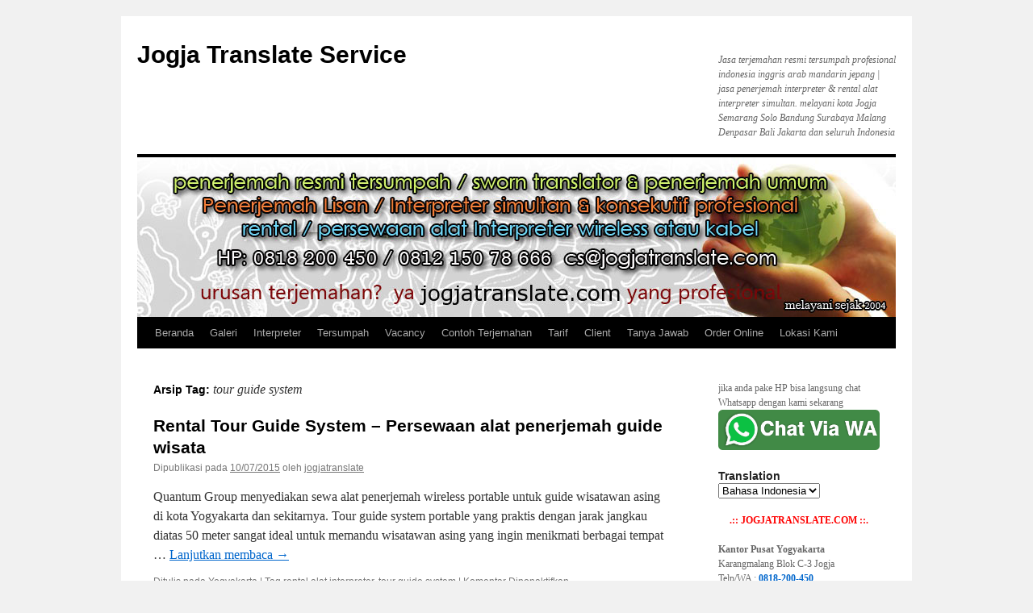

--- FILE ---
content_type: text/html; charset=UTF-8
request_url: https://jogjatranslate.com/tag/tour-guide-system/
body_size: 10926
content:
<!DOCTYPE html>
<html lang="id">
<head>
<meta charset="UTF-8" />
<title>tour guide system &laquo; Tags &laquo; Jogja Translate Service</title>
<link rel="profile" href="https://gmpg.org/xfn/11" />
<link rel="stylesheet" type="text/css" media="all" href="https://jogjatranslate.com/wp-content/themes/twentyten/style.css?ver=20190507" />
<link rel="pingback" href="https://jogjatranslate.com/xmlrpc.php">
<meta name='robots' content='max-image-preview:large' />
<link rel='dns-prefetch' href='//s.w.org' />
<link rel="alternate" type="application/rss+xml" title="Jogja Translate Service &raquo; Feed" href="https://jogjatranslate.com/feed/" />
<link rel="alternate" type="application/rss+xml" title="Jogja Translate Service &raquo; Umpan Komentar" href="https://jogjatranslate.com/comments/feed/" />
<link rel="alternate" type="application/rss+xml" title="Jogja Translate Service &raquo; tour guide system Umpan Tag" href="https://jogjatranslate.com/tag/tour-guide-system/feed/" />
<script type="text/javascript">
window._wpemojiSettings = {"baseUrl":"https:\/\/s.w.org\/images\/core\/emoji\/14.0.0\/72x72\/","ext":".png","svgUrl":"https:\/\/s.w.org\/images\/core\/emoji\/14.0.0\/svg\/","svgExt":".svg","source":{"concatemoji":"https:\/\/jogjatranslate.com\/wp-includes\/js\/wp-emoji-release.min.js?ver=6.0.11"}};
/*! This file is auto-generated */
!function(e,a,t){var n,r,o,i=a.createElement("canvas"),p=i.getContext&&i.getContext("2d");function s(e,t){var a=String.fromCharCode,e=(p.clearRect(0,0,i.width,i.height),p.fillText(a.apply(this,e),0,0),i.toDataURL());return p.clearRect(0,0,i.width,i.height),p.fillText(a.apply(this,t),0,0),e===i.toDataURL()}function c(e){var t=a.createElement("script");t.src=e,t.defer=t.type="text/javascript",a.getElementsByTagName("head")[0].appendChild(t)}for(o=Array("flag","emoji"),t.supports={everything:!0,everythingExceptFlag:!0},r=0;r<o.length;r++)t.supports[o[r]]=function(e){if(!p||!p.fillText)return!1;switch(p.textBaseline="top",p.font="600 32px Arial",e){case"flag":return s([127987,65039,8205,9895,65039],[127987,65039,8203,9895,65039])?!1:!s([55356,56826,55356,56819],[55356,56826,8203,55356,56819])&&!s([55356,57332,56128,56423,56128,56418,56128,56421,56128,56430,56128,56423,56128,56447],[55356,57332,8203,56128,56423,8203,56128,56418,8203,56128,56421,8203,56128,56430,8203,56128,56423,8203,56128,56447]);case"emoji":return!s([129777,127995,8205,129778,127999],[129777,127995,8203,129778,127999])}return!1}(o[r]),t.supports.everything=t.supports.everything&&t.supports[o[r]],"flag"!==o[r]&&(t.supports.everythingExceptFlag=t.supports.everythingExceptFlag&&t.supports[o[r]]);t.supports.everythingExceptFlag=t.supports.everythingExceptFlag&&!t.supports.flag,t.DOMReady=!1,t.readyCallback=function(){t.DOMReady=!0},t.supports.everything||(n=function(){t.readyCallback()},a.addEventListener?(a.addEventListener("DOMContentLoaded",n,!1),e.addEventListener("load",n,!1)):(e.attachEvent("onload",n),a.attachEvent("onreadystatechange",function(){"complete"===a.readyState&&t.readyCallback()})),(e=t.source||{}).concatemoji?c(e.concatemoji):e.wpemoji&&e.twemoji&&(c(e.twemoji),c(e.wpemoji)))}(window,document,window._wpemojiSettings);
</script>
<style type="text/css">
img.wp-smiley,
img.emoji {
	display: inline !important;
	border: none !important;
	box-shadow: none !important;
	height: 1em !important;
	width: 1em !important;
	margin: 0 0.07em !important;
	vertical-align: -0.1em !important;
	background: none !important;
	padding: 0 !important;
}
</style>
	<link rel='stylesheet' id='wp-block-library-css'  href='https://jogjatranslate.com/wp-includes/css/dist/block-library/style.min.css?ver=6.0.11' type='text/css' media='all' />
<style id='wp-block-library-theme-inline-css' type='text/css'>
.wp-block-audio figcaption{color:#555;font-size:13px;text-align:center}.is-dark-theme .wp-block-audio figcaption{color:hsla(0,0%,100%,.65)}.wp-block-code{border:1px solid #ccc;border-radius:4px;font-family:Menlo,Consolas,monaco,monospace;padding:.8em 1em}.wp-block-embed figcaption{color:#555;font-size:13px;text-align:center}.is-dark-theme .wp-block-embed figcaption{color:hsla(0,0%,100%,.65)}.blocks-gallery-caption{color:#555;font-size:13px;text-align:center}.is-dark-theme .blocks-gallery-caption{color:hsla(0,0%,100%,.65)}.wp-block-image figcaption{color:#555;font-size:13px;text-align:center}.is-dark-theme .wp-block-image figcaption{color:hsla(0,0%,100%,.65)}.wp-block-pullquote{border-top:4px solid;border-bottom:4px solid;margin-bottom:1.75em;color:currentColor}.wp-block-pullquote__citation,.wp-block-pullquote cite,.wp-block-pullquote footer{color:currentColor;text-transform:uppercase;font-size:.8125em;font-style:normal}.wp-block-quote{border-left:.25em solid;margin:0 0 1.75em;padding-left:1em}.wp-block-quote cite,.wp-block-quote footer{color:currentColor;font-size:.8125em;position:relative;font-style:normal}.wp-block-quote.has-text-align-right{border-left:none;border-right:.25em solid;padding-left:0;padding-right:1em}.wp-block-quote.has-text-align-center{border:none;padding-left:0}.wp-block-quote.is-large,.wp-block-quote.is-style-large,.wp-block-quote.is-style-plain{border:none}.wp-block-search .wp-block-search__label{font-weight:700}:where(.wp-block-group.has-background){padding:1.25em 2.375em}.wp-block-separator.has-css-opacity{opacity:.4}.wp-block-separator{border:none;border-bottom:2px solid;margin-left:auto;margin-right:auto}.wp-block-separator.has-alpha-channel-opacity{opacity:1}.wp-block-separator:not(.is-style-wide):not(.is-style-dots){width:100px}.wp-block-separator.has-background:not(.is-style-dots){border-bottom:none;height:1px}.wp-block-separator.has-background:not(.is-style-wide):not(.is-style-dots){height:2px}.wp-block-table thead{border-bottom:3px solid}.wp-block-table tfoot{border-top:3px solid}.wp-block-table td,.wp-block-table th{padding:.5em;border:1px solid;word-break:normal}.wp-block-table figcaption{color:#555;font-size:13px;text-align:center}.is-dark-theme .wp-block-table figcaption{color:hsla(0,0%,100%,.65)}.wp-block-video figcaption{color:#555;font-size:13px;text-align:center}.is-dark-theme .wp-block-video figcaption{color:hsla(0,0%,100%,.65)}.wp-block-template-part.has-background{padding:1.25em 2.375em;margin-top:0;margin-bottom:0}
</style>
<style id='global-styles-inline-css' type='text/css'>
body{--wp--preset--color--black: #000;--wp--preset--color--cyan-bluish-gray: #abb8c3;--wp--preset--color--white: #fff;--wp--preset--color--pale-pink: #f78da7;--wp--preset--color--vivid-red: #cf2e2e;--wp--preset--color--luminous-vivid-orange: #ff6900;--wp--preset--color--luminous-vivid-amber: #fcb900;--wp--preset--color--light-green-cyan: #7bdcb5;--wp--preset--color--vivid-green-cyan: #00d084;--wp--preset--color--pale-cyan-blue: #8ed1fc;--wp--preset--color--vivid-cyan-blue: #0693e3;--wp--preset--color--vivid-purple: #9b51e0;--wp--preset--color--blue: #0066cc;--wp--preset--color--medium-gray: #666;--wp--preset--color--light-gray: #f1f1f1;--wp--preset--gradient--vivid-cyan-blue-to-vivid-purple: linear-gradient(135deg,rgba(6,147,227,1) 0%,rgb(155,81,224) 100%);--wp--preset--gradient--light-green-cyan-to-vivid-green-cyan: linear-gradient(135deg,rgb(122,220,180) 0%,rgb(0,208,130) 100%);--wp--preset--gradient--luminous-vivid-amber-to-luminous-vivid-orange: linear-gradient(135deg,rgba(252,185,0,1) 0%,rgba(255,105,0,1) 100%);--wp--preset--gradient--luminous-vivid-orange-to-vivid-red: linear-gradient(135deg,rgba(255,105,0,1) 0%,rgb(207,46,46) 100%);--wp--preset--gradient--very-light-gray-to-cyan-bluish-gray: linear-gradient(135deg,rgb(238,238,238) 0%,rgb(169,184,195) 100%);--wp--preset--gradient--cool-to-warm-spectrum: linear-gradient(135deg,rgb(74,234,220) 0%,rgb(151,120,209) 20%,rgb(207,42,186) 40%,rgb(238,44,130) 60%,rgb(251,105,98) 80%,rgb(254,248,76) 100%);--wp--preset--gradient--blush-light-purple: linear-gradient(135deg,rgb(255,206,236) 0%,rgb(152,150,240) 100%);--wp--preset--gradient--blush-bordeaux: linear-gradient(135deg,rgb(254,205,165) 0%,rgb(254,45,45) 50%,rgb(107,0,62) 100%);--wp--preset--gradient--luminous-dusk: linear-gradient(135deg,rgb(255,203,112) 0%,rgb(199,81,192) 50%,rgb(65,88,208) 100%);--wp--preset--gradient--pale-ocean: linear-gradient(135deg,rgb(255,245,203) 0%,rgb(182,227,212) 50%,rgb(51,167,181) 100%);--wp--preset--gradient--electric-grass: linear-gradient(135deg,rgb(202,248,128) 0%,rgb(113,206,126) 100%);--wp--preset--gradient--midnight: linear-gradient(135deg,rgb(2,3,129) 0%,rgb(40,116,252) 100%);--wp--preset--duotone--dark-grayscale: url('#wp-duotone-dark-grayscale');--wp--preset--duotone--grayscale: url('#wp-duotone-grayscale');--wp--preset--duotone--purple-yellow: url('#wp-duotone-purple-yellow');--wp--preset--duotone--blue-red: url('#wp-duotone-blue-red');--wp--preset--duotone--midnight: url('#wp-duotone-midnight');--wp--preset--duotone--magenta-yellow: url('#wp-duotone-magenta-yellow');--wp--preset--duotone--purple-green: url('#wp-duotone-purple-green');--wp--preset--duotone--blue-orange: url('#wp-duotone-blue-orange');--wp--preset--font-size--small: 13px;--wp--preset--font-size--medium: 20px;--wp--preset--font-size--large: 36px;--wp--preset--font-size--x-large: 42px;}.has-black-color{color: var(--wp--preset--color--black) !important;}.has-cyan-bluish-gray-color{color: var(--wp--preset--color--cyan-bluish-gray) !important;}.has-white-color{color: var(--wp--preset--color--white) !important;}.has-pale-pink-color{color: var(--wp--preset--color--pale-pink) !important;}.has-vivid-red-color{color: var(--wp--preset--color--vivid-red) !important;}.has-luminous-vivid-orange-color{color: var(--wp--preset--color--luminous-vivid-orange) !important;}.has-luminous-vivid-amber-color{color: var(--wp--preset--color--luminous-vivid-amber) !important;}.has-light-green-cyan-color{color: var(--wp--preset--color--light-green-cyan) !important;}.has-vivid-green-cyan-color{color: var(--wp--preset--color--vivid-green-cyan) !important;}.has-pale-cyan-blue-color{color: var(--wp--preset--color--pale-cyan-blue) !important;}.has-vivid-cyan-blue-color{color: var(--wp--preset--color--vivid-cyan-blue) !important;}.has-vivid-purple-color{color: var(--wp--preset--color--vivid-purple) !important;}.has-black-background-color{background-color: var(--wp--preset--color--black) !important;}.has-cyan-bluish-gray-background-color{background-color: var(--wp--preset--color--cyan-bluish-gray) !important;}.has-white-background-color{background-color: var(--wp--preset--color--white) !important;}.has-pale-pink-background-color{background-color: var(--wp--preset--color--pale-pink) !important;}.has-vivid-red-background-color{background-color: var(--wp--preset--color--vivid-red) !important;}.has-luminous-vivid-orange-background-color{background-color: var(--wp--preset--color--luminous-vivid-orange) !important;}.has-luminous-vivid-amber-background-color{background-color: var(--wp--preset--color--luminous-vivid-amber) !important;}.has-light-green-cyan-background-color{background-color: var(--wp--preset--color--light-green-cyan) !important;}.has-vivid-green-cyan-background-color{background-color: var(--wp--preset--color--vivid-green-cyan) !important;}.has-pale-cyan-blue-background-color{background-color: var(--wp--preset--color--pale-cyan-blue) !important;}.has-vivid-cyan-blue-background-color{background-color: var(--wp--preset--color--vivid-cyan-blue) !important;}.has-vivid-purple-background-color{background-color: var(--wp--preset--color--vivid-purple) !important;}.has-black-border-color{border-color: var(--wp--preset--color--black) !important;}.has-cyan-bluish-gray-border-color{border-color: var(--wp--preset--color--cyan-bluish-gray) !important;}.has-white-border-color{border-color: var(--wp--preset--color--white) !important;}.has-pale-pink-border-color{border-color: var(--wp--preset--color--pale-pink) !important;}.has-vivid-red-border-color{border-color: var(--wp--preset--color--vivid-red) !important;}.has-luminous-vivid-orange-border-color{border-color: var(--wp--preset--color--luminous-vivid-orange) !important;}.has-luminous-vivid-amber-border-color{border-color: var(--wp--preset--color--luminous-vivid-amber) !important;}.has-light-green-cyan-border-color{border-color: var(--wp--preset--color--light-green-cyan) !important;}.has-vivid-green-cyan-border-color{border-color: var(--wp--preset--color--vivid-green-cyan) !important;}.has-pale-cyan-blue-border-color{border-color: var(--wp--preset--color--pale-cyan-blue) !important;}.has-vivid-cyan-blue-border-color{border-color: var(--wp--preset--color--vivid-cyan-blue) !important;}.has-vivid-purple-border-color{border-color: var(--wp--preset--color--vivid-purple) !important;}.has-vivid-cyan-blue-to-vivid-purple-gradient-background{background: var(--wp--preset--gradient--vivid-cyan-blue-to-vivid-purple) !important;}.has-light-green-cyan-to-vivid-green-cyan-gradient-background{background: var(--wp--preset--gradient--light-green-cyan-to-vivid-green-cyan) !important;}.has-luminous-vivid-amber-to-luminous-vivid-orange-gradient-background{background: var(--wp--preset--gradient--luminous-vivid-amber-to-luminous-vivid-orange) !important;}.has-luminous-vivid-orange-to-vivid-red-gradient-background{background: var(--wp--preset--gradient--luminous-vivid-orange-to-vivid-red) !important;}.has-very-light-gray-to-cyan-bluish-gray-gradient-background{background: var(--wp--preset--gradient--very-light-gray-to-cyan-bluish-gray) !important;}.has-cool-to-warm-spectrum-gradient-background{background: var(--wp--preset--gradient--cool-to-warm-spectrum) !important;}.has-blush-light-purple-gradient-background{background: var(--wp--preset--gradient--blush-light-purple) !important;}.has-blush-bordeaux-gradient-background{background: var(--wp--preset--gradient--blush-bordeaux) !important;}.has-luminous-dusk-gradient-background{background: var(--wp--preset--gradient--luminous-dusk) !important;}.has-pale-ocean-gradient-background{background: var(--wp--preset--gradient--pale-ocean) !important;}.has-electric-grass-gradient-background{background: var(--wp--preset--gradient--electric-grass) !important;}.has-midnight-gradient-background{background: var(--wp--preset--gradient--midnight) !important;}.has-small-font-size{font-size: var(--wp--preset--font-size--small) !important;}.has-medium-font-size{font-size: var(--wp--preset--font-size--medium) !important;}.has-large-font-size{font-size: var(--wp--preset--font-size--large) !important;}.has-x-large-font-size{font-size: var(--wp--preset--font-size--x-large) !important;}
</style>
<link rel='stylesheet' id='YoutubeShortcodeMargenn-css'  href='https://jogjatranslate.com/wp-content/plugins/youtube-shortcode/youtube-shortcode.css?ver=6.0.11' type='text/css' media='all' />
<link rel='stylesheet' id='twentyten-block-style-css'  href='https://jogjatranslate.com/wp-content/themes/twentyten/blocks.css?ver=20181218' type='text/css' media='all' />
<script type='text/javascript' src='https://jogjatranslate.com/wp-includes/js/jquery/jquery.min.js?ver=3.6.0' id='jquery-core-js'></script>
<script type='text/javascript' src='https://jogjatranslate.com/wp-includes/js/jquery/jquery-migrate.min.js?ver=3.3.2' id='jquery-migrate-js'></script>
<link rel="https://api.w.org/" href="https://jogjatranslate.com/wp-json/" /><link rel="alternate" type="application/json" href="https://jogjatranslate.com/wp-json/wp/v2/tags/108" /><link rel="EditURI" type="application/rsd+xml" title="RSD" href="https://jogjatranslate.com/xmlrpc.php?rsd" />
<link rel="wlwmanifest" type="application/wlwmanifest+xml" href="https://jogjatranslate.com/wp-includes/wlwmanifest.xml" /> 
<meta name="generator" content="WordPress 6.0.11" />
<meta name="google-site-verification" content="p5SGidd8LqdLejQBzsQ5loHrWa6zrJSSKKRP7GNn_tE" /><!-- Meta SEO Pack BEGIN -->
<meta name="keywords" content="tempat,alamat,rental,sewa,persewaan,alat,interpreter,simultan,sworn,resmi,tersumpah,terjemahan jogja,jasa terjemahan jogja,jogja translator,penerjemah jogja,jasa translate jogja,yogya,yogyakarta,terjemahan buku,terjemahan jurnal,tour guide system" />
<meta name="robots" content="noindex,follow,noodp,noydir" />
<link rel="canonical" href="https://jogjatranslate.com/tag/tour-guide-system/" />
<!-- Meta SEO Pack END -->
    <link rel="stylesheet" href="http://jogjatranslate.com/wp-content/plugins/running-line/css/running-line-style.php" type="text/css" />
    <!--[if IE 6]>
        <link rel="stylesheet" href="http://jogjatranslate.com/wp-content/plugins/running-line/css/running-line-iestyle.php" type="text/css" />
    <![endif]-->
<link rel="alternate" hreflang="en" href="/en/tag/tour-guide-system/"/><link rel="alternate" hreflang="ar" href="/ar/tag/tour-guide-system/"/><link rel="alternate" hreflang="zh" href="/zh/tag/tour-guide-system/"/><link rel="alternate" hreflang="zh-tw" href="/zh-tw/tag/tour-guide-system/"/><link rel="alternate" hreflang="nl" href="/nl/tag/tour-guide-system/"/><link rel="alternate" hreflang="fr" href="/fr/tag/tour-guide-system/"/><link rel="alternate" hreflang="de" href="/de/tag/tour-guide-system/"/><link rel="alternate" hreflang="it" href="/it/tag/tour-guide-system/"/><link rel="alternate" hreflang="ja" href="/ja/tag/tour-guide-system/"/><link rel="alternate" hreflang="ko" href="/ko/tag/tour-guide-system/"/><link rel="alternate" hreflang="ms" href="/ms/tag/tour-guide-system/"/><link rel="alternate" hreflang="fa" href="/fa/tag/tour-guide-system/"/><link rel="alternate" hreflang="tl" href="/tl/tag/tour-guide-system/"/><link rel="alternate" hreflang="th" href="/th/tag/tour-guide-system/"/><link rel="alternate" hreflang="ur" href="/ur/tag/tour-guide-system/"/><script type="text/javascript">
<!--
/******************************************************************************
***   COPY PROTECTED BY http://chetangole.com/blog/wp-copyprotect/   version 3.1.0 ****
******************************************************************************/
function clickIE4(){
if (event.button==2){
return false;
}
}
function clickNS4(e){
if (document.layers||document.getElementById&&!document.all){
if (e.which==2||e.which==3){
return false;
}
}
}

if (document.layers){
document.captureEvents(Event.MOUSEDOWN);
document.onmousedown=clickNS4;
}
else if (document.all&&!document.getElementById){
document.onmousedown=clickIE4;
}

document.oncontextmenu=new Function("return false")
// --> 
</script>

<script type="text/javascript">
/******************************************************************************
***   COPY PROTECTED BY http://chetangole.com/blog/wp-copyprotect/   version 3.1.0 ****
******************************************************************************/
function disableSelection(target){
if (typeof target.onselectstart!="undefined") //For IE 
	target.onselectstart=function(){return false}
else if (typeof target.style.MozUserSelect!="undefined") //For Firefox
	target.style.MozUserSelect="none"
else //All other route (For Opera)
	target.onmousedown=function(){return false}
target.style.cursor = "default"
}
</script>
</head>

<body class="archive tag tag-tour-guide-system tag-108">
<svg xmlns="http://www.w3.org/2000/svg" viewBox="0 0 0 0" width="0" height="0" focusable="false" role="none" style="visibility: hidden; position: absolute; left: -9999px; overflow: hidden;" ><defs><filter id="wp-duotone-dark-grayscale"><feColorMatrix color-interpolation-filters="sRGB" type="matrix" values=" .299 .587 .114 0 0 .299 .587 .114 0 0 .299 .587 .114 0 0 .299 .587 .114 0 0 " /><feComponentTransfer color-interpolation-filters="sRGB" ><feFuncR type="table" tableValues="0 0.49803921568627" /><feFuncG type="table" tableValues="0 0.49803921568627" /><feFuncB type="table" tableValues="0 0.49803921568627" /><feFuncA type="table" tableValues="1 1" /></feComponentTransfer><feComposite in2="SourceGraphic" operator="in" /></filter></defs></svg><svg xmlns="http://www.w3.org/2000/svg" viewBox="0 0 0 0" width="0" height="0" focusable="false" role="none" style="visibility: hidden; position: absolute; left: -9999px; overflow: hidden;" ><defs><filter id="wp-duotone-grayscale"><feColorMatrix color-interpolation-filters="sRGB" type="matrix" values=" .299 .587 .114 0 0 .299 .587 .114 0 0 .299 .587 .114 0 0 .299 .587 .114 0 0 " /><feComponentTransfer color-interpolation-filters="sRGB" ><feFuncR type="table" tableValues="0 1" /><feFuncG type="table" tableValues="0 1" /><feFuncB type="table" tableValues="0 1" /><feFuncA type="table" tableValues="1 1" /></feComponentTransfer><feComposite in2="SourceGraphic" operator="in" /></filter></defs></svg><svg xmlns="http://www.w3.org/2000/svg" viewBox="0 0 0 0" width="0" height="0" focusable="false" role="none" style="visibility: hidden; position: absolute; left: -9999px; overflow: hidden;" ><defs><filter id="wp-duotone-purple-yellow"><feColorMatrix color-interpolation-filters="sRGB" type="matrix" values=" .299 .587 .114 0 0 .299 .587 .114 0 0 .299 .587 .114 0 0 .299 .587 .114 0 0 " /><feComponentTransfer color-interpolation-filters="sRGB" ><feFuncR type="table" tableValues="0.54901960784314 0.98823529411765" /><feFuncG type="table" tableValues="0 1" /><feFuncB type="table" tableValues="0.71764705882353 0.25490196078431" /><feFuncA type="table" tableValues="1 1" /></feComponentTransfer><feComposite in2="SourceGraphic" operator="in" /></filter></defs></svg><svg xmlns="http://www.w3.org/2000/svg" viewBox="0 0 0 0" width="0" height="0" focusable="false" role="none" style="visibility: hidden; position: absolute; left: -9999px; overflow: hidden;" ><defs><filter id="wp-duotone-blue-red"><feColorMatrix color-interpolation-filters="sRGB" type="matrix" values=" .299 .587 .114 0 0 .299 .587 .114 0 0 .299 .587 .114 0 0 .299 .587 .114 0 0 " /><feComponentTransfer color-interpolation-filters="sRGB" ><feFuncR type="table" tableValues="0 1" /><feFuncG type="table" tableValues="0 0.27843137254902" /><feFuncB type="table" tableValues="0.5921568627451 0.27843137254902" /><feFuncA type="table" tableValues="1 1" /></feComponentTransfer><feComposite in2="SourceGraphic" operator="in" /></filter></defs></svg><svg xmlns="http://www.w3.org/2000/svg" viewBox="0 0 0 0" width="0" height="0" focusable="false" role="none" style="visibility: hidden; position: absolute; left: -9999px; overflow: hidden;" ><defs><filter id="wp-duotone-midnight"><feColorMatrix color-interpolation-filters="sRGB" type="matrix" values=" .299 .587 .114 0 0 .299 .587 .114 0 0 .299 .587 .114 0 0 .299 .587 .114 0 0 " /><feComponentTransfer color-interpolation-filters="sRGB" ><feFuncR type="table" tableValues="0 0" /><feFuncG type="table" tableValues="0 0.64705882352941" /><feFuncB type="table" tableValues="0 1" /><feFuncA type="table" tableValues="1 1" /></feComponentTransfer><feComposite in2="SourceGraphic" operator="in" /></filter></defs></svg><svg xmlns="http://www.w3.org/2000/svg" viewBox="0 0 0 0" width="0" height="0" focusable="false" role="none" style="visibility: hidden; position: absolute; left: -9999px; overflow: hidden;" ><defs><filter id="wp-duotone-magenta-yellow"><feColorMatrix color-interpolation-filters="sRGB" type="matrix" values=" .299 .587 .114 0 0 .299 .587 .114 0 0 .299 .587 .114 0 0 .299 .587 .114 0 0 " /><feComponentTransfer color-interpolation-filters="sRGB" ><feFuncR type="table" tableValues="0.78039215686275 1" /><feFuncG type="table" tableValues="0 0.94901960784314" /><feFuncB type="table" tableValues="0.35294117647059 0.47058823529412" /><feFuncA type="table" tableValues="1 1" /></feComponentTransfer><feComposite in2="SourceGraphic" operator="in" /></filter></defs></svg><svg xmlns="http://www.w3.org/2000/svg" viewBox="0 0 0 0" width="0" height="0" focusable="false" role="none" style="visibility: hidden; position: absolute; left: -9999px; overflow: hidden;" ><defs><filter id="wp-duotone-purple-green"><feColorMatrix color-interpolation-filters="sRGB" type="matrix" values=" .299 .587 .114 0 0 .299 .587 .114 0 0 .299 .587 .114 0 0 .299 .587 .114 0 0 " /><feComponentTransfer color-interpolation-filters="sRGB" ><feFuncR type="table" tableValues="0.65098039215686 0.40392156862745" /><feFuncG type="table" tableValues="0 1" /><feFuncB type="table" tableValues="0.44705882352941 0.4" /><feFuncA type="table" tableValues="1 1" /></feComponentTransfer><feComposite in2="SourceGraphic" operator="in" /></filter></defs></svg><svg xmlns="http://www.w3.org/2000/svg" viewBox="0 0 0 0" width="0" height="0" focusable="false" role="none" style="visibility: hidden; position: absolute; left: -9999px; overflow: hidden;" ><defs><filter id="wp-duotone-blue-orange"><feColorMatrix color-interpolation-filters="sRGB" type="matrix" values=" .299 .587 .114 0 0 .299 .587 .114 0 0 .299 .587 .114 0 0 .299 .587 .114 0 0 " /><feComponentTransfer color-interpolation-filters="sRGB" ><feFuncR type="table" tableValues="0.098039215686275 1" /><feFuncG type="table" tableValues="0 0.66274509803922" /><feFuncB type="table" tableValues="0.84705882352941 0.41960784313725" /><feFuncA type="table" tableValues="1 1" /></feComponentTransfer><feComposite in2="SourceGraphic" operator="in" /></filter></defs></svg><div id="wrapper" class="hfeed">
	<div id="header">
		<div id="masthead">
			<div id="branding" role="banner">
								<div id="site-title">
					<span>
						<a href="https://jogjatranslate.com/" title="Jogja Translate Service" rel="home">Jogja Translate Service</a>
					</span>
				</div>
				<div id="site-description">Jasa terjemahan resmi tersumpah profesional indonesia inggris arab mandarin jepang | jasa penerjemah interpreter &amp; rental alat interpreter simultan. melayani kota Jogja Semarang Solo Bandung Surabaya Malang Denpasar Bali Jakarta dan seluruh Indonesia</div>

									<img src="https://jogjatranslate.com/wp-content/uploads/2015/06/jogja-translate-interpreter.jpg" width="940" height="198" alt="" />
								</div><!-- #branding -->

			<div id="access" role="navigation">
								<div class="skip-link screen-reader-text"><a href="#content" title="Langsung ke isi">Langsung ke isi</a></div>
				<div class="menu"><ul>
<li ><a href="https://jogjatranslate.com/">Beranda</a></li><li class="page_item page-item-1673"><a href="https://jogjatranslate.com/galeri/">Galeri</a></li>
<li class="page_item page-item-1555"><a href="https://jogjatranslate.com/interpreter/">Interpreter</a></li>
<li class="page_item page-item-1582"><a href="https://jogjatranslate.com/sworn-tersumpah/">Tersumpah</a></li>
<li class="page_item page-item-677"><a href="https://jogjatranslate.com/vacancy/">Vacancy</a></li>
<li class="page_item page-item-24"><a href="https://jogjatranslate.com/contoh-terjemahan/">Contoh Terjemahan</a></li>
<li class="page_item page-item-8"><a href="https://jogjatranslate.com/tarif-terjemahan/">Tarif</a></li>
<li class="page_item page-item-14"><a href="https://jogjatranslate.com/klien-terjemahan/">Client</a></li>
<li class="page_item page-item-202"><a href="https://jogjatranslate.com/tanya-jawab/">Tanya Jawab</a></li>
<li class="page_item page-item-11"><a href="https://jogjatranslate.com/order-online/">Order Online</a></li>
<li class="page_item page-item-42"><a href="https://jogjatranslate.com/lokasi-kami/">Lokasi Kami</a></li>
</ul></div>
			</div><!-- #access -->
		</div><!-- #masthead -->
	</div><!-- #header -->

	<div id="main">

		<div id="container">
			<div id="content" role="main">

				<h1 class="page-title">
				Arsip Tag: <span>tour guide system</span>				</h1>

				



	
			<div id="post-1889" class="post-1889 post type-post status-publish format-standard hentry category-yogyakarta-2 tag-rental-alat-interpreter tag-tour-guide-system">
			<h2 class="entry-title"><a href="https://jogjatranslate.com/rental-tour-guide-system-persewaan-alat-penerjemah-guide-wisata/" rel="bookmark">Rental Tour Guide System &#8211; Persewaan alat penerjemah guide wisata</a></h2>

			<div class="entry-meta">
				<span class="meta-prep meta-prep-author">Dipublikasi pada</span> <a href="https://jogjatranslate.com/rental-tour-guide-system-persewaan-alat-penerjemah-guide-wisata/" title="11:12 pm" rel="bookmark"><span class="entry-date">10/07/2015</span></a> <span class="meta-sep">oleh</span> <span class="author vcard"><a class="url fn n" href="https://jogjatranslate.com/author/jogjatranslate/" title="Lihat semua tulisan oleh jogjatranslate">jogjatranslate</a></span>			</div><!-- .entry-meta -->

					<div class="entry-summary">
				<p>Quantum Group menyediakan sewa alat penerjemah wireless portable untuk guide wisatawan asing di kota Yogyakarta dan sekitarnya. Tour guide system portable yang praktis dengan jarak jangkau diatas 50 meter sangat ideal untuk memandu wisatawan asing yang ingin menikmati berbagai tempat &hellip; <a href="https://jogjatranslate.com/rental-tour-guide-system-persewaan-alat-penerjemah-guide-wisata/">Lanjutkan membaca <span class="meta-nav">&rarr;</span></a></p>
			</div><!-- .entry-summary -->
	
			<div class="entry-utility">
									<span class="cat-links">
						<span class="entry-utility-prep entry-utility-prep-cat-links">Ditulis pada</span> <a href="https://jogjatranslate.com/category/yogyakarta-2/" rel="category tag">Yogyakarta</a>					</span>
					<span class="meta-sep">|</span>
				
								<span class="tag-links">
					<span class="entry-utility-prep entry-utility-prep-tag-links">Tag</span> <a href="https://jogjatranslate.com/tag/rental-alat-interpreter/" rel="nofollow tag">rental alat interpreter</a>, <a href="https://jogjatranslate.com/tag/tour-guide-system/" rel="nofollow tag">tour guide system</a>				</span>
				<span class="meta-sep">|</span>
				
				<span class="comments-link"><span>Komentar Dinonaktifkan<span class="screen-reader-text"> pada Rental Tour Guide System &#8211; Persewaan alat penerjemah guide wisata</span></span></span>

							</div><!-- .entry-utility -->
		</div><!-- #post-1889 -->

		
	

			</div><!-- #content -->
		</div><!-- #container -->


		<div id="primary" class="widget-area" role="complementary">
			<ul class="xoxo">

<li id="text-5" class="widget-container widget_text">			<div class="textwidget">jika anda pake HP bisa langsung chat Whatsapp dengan kami sekarang</br>
<center><a href="https://api.whatsapp.com/send?phone=62818200450&amp;text=Halo,%20Saya%20mau%20order....."><img src="https://lh3.googleusercontent.com/-N23V4qsFKs8/WMV9mGK5x5I/AAAAAAAAAPQ/BcC6qzLzJtcqKUWAX5TXX8KxuwDX5JXAgCLcB/h90/Button%2BChat%2Bvia%2BWhatsapp.png" style="    max-width: 100%;" / /></a></center></div>
		</li><li id="transposh-2" class="widget-container widget_transposh"><h3 class="widget-title">Translation</h3><span class="no_translate"><select name="lang" onchange="document.location.href=this.options[this.selectedIndex].value;"><option value="/en/tag/tour-guide-system/">English</option><option value="/tag/tour-guide-system/" selected="selected">Bahasa Indonesia</option><option value="/ar/tag/tour-guide-system/">العربية</option><option value="/zh/tag/tour-guide-system/">中文(简体)</option><option value="/zh-tw/tag/tour-guide-system/">中文(漢字)</option><option value="/nl/tag/tour-guide-system/">Nederlands</option><option value="/fr/tag/tour-guide-system/">Français</option><option value="/de/tag/tour-guide-system/">Deutsch</option><option value="/it/tag/tour-guide-system/">Italiano</option><option value="/ja/tag/tour-guide-system/">日本語</option><option value="/ko/tag/tour-guide-system/">한국어</option><option value="/ms/tag/tour-guide-system/">Bahasa Melayu</option><option value="/fa/tag/tour-guide-system/">پارسی</option><option value="/tl/tag/tour-guide-system/">Tagalog</option><option value="/th/tag/tour-guide-system/">ภาษาไทย</option><option value="/ur/tag/tour-guide-system/">اردو</option></select><br/></span><div id="tr_credit"></div></li><li id="text-2" class="widget-container widget_text">			<div class="textwidget"><p align="center"><font color="#FF0000"><b>.:: JOGJATRANSLATE.COM ::. </b></font></p>
<b>Kantor Pusat Yogyakarta</b><br/>
Karangmalang Blok C-3 Jogja<br/>
Telp/WA : <a href="https://api.whatsapp.com/send?phone=62818200450&amp;text=Halo,%20Saya%20mau%20order.....">
<b>0818-200-450</b></a> <br/>
Telp/WA : <a href="https://api.whatsapp.com/send?phone=6281215078666&amp;text=Halo,%20Saya%20mau%20order.....">
<b>081215078666</b></a> <br/>
Fax/PSTN : 0274-564519 <br/>
Email: <a href="mailto:cs@jogjatranslate.com">cs@jogjatranslate.com</a>  atau <br/>
Email: <a href="mailto:quantumkarmal@gmail.com">quantumkarmal@gmail.com</a><br/>
<br/>
<b>Jakarta </b><br/>
Perum Wahana Pondok Gede Blok T8/12A Bekasi <br/>
<br/>
<b>Solo</b><br/>
Jl. Lawu Timur 168 Kra <br/>
<br/>
<b>Semarang</b><br/>
Griya Payungasri Kav 145A Banyumanik<br/>
<br/>
<p align="center"><font color="#FF0000"><b>.:: JOGJATRANSLATE.COM ::. </b></font></p>
<b>Jam Kerja : 8.00 - 17.00 WIB</b><br/>
Email: <a href="mailto:quantumkarmal@gmail.com">quantumkarmal@gmail.com</a><br/>
<a href="https://api.whatsapp.com/send?phone=62818200450&amp;text=Halo,%20Saya%20mau%20order.....">
Klik Untuk Chat Via WhatsApp</a>
<br/>
</div>
		</li><li id="text-3" class="widget-container widget_text">			<div class="textwidget"><div id="fb-root"></div>
<script>(function(d, s, id) {
  var js, fjs = d.getElementsByTagName(s)[0];
  if (d.getElementById(id)) return;
  js = d.createElement(s); js.id = id;
  js.src = "//connect.facebook.net/en_US/all.js#xfbml=1";
  fjs.parentNode.insertBefore(js, fjs);
}(document, 'script', 'facebook-jssdk'));</script>

<div class="fb-like-box" data-href="http://www.facebook.com/a10ab" data-width="250" data-show-faces="true" data-stream="false" data-header="false"></div>
<br><br><br>
<script>
  (function(i,s,o,g,r,a,m){i['GoogleAnalyticsObject']=r;i[r]=i[r]||function(){
  (i[r].q=i[r].q||[]).push(arguments)},i[r].l=1*new Date();a=s.createElement(o),
  m=s.getElementsByTagName(o)[0];a.async=1;a.src=g;m.parentNode.insertBefore(a,m)
  })(window,document,'script','//www.google-analytics.com/analytics.js','ga');

  ga('create', 'UA-53883322-1', 'auto');
  ga('send', 'pageview');

</script></div>
		</li><li id="linkcat-113" class="widget-container widget_links"><h3 class="widget-title">Quantum Group</h3>
	<ul class='xoxo blogroll'>
<li><a href="http://www.alatinterpreter.us" rel="noopener" title="Rental alat interpreter wireless portable terbaik suara jernih" target="_blank">Alat Interpreter Portable</a>
Rental alat interpreter wireless portable terbaik suara jernih</li>
<li><a href="http://www.copycdjogja.com" rel="noopener" title="Jasa copy cd kilat content legal  materi seminar worshop prosiding dll" target="_blank">Jasa Copy CD Kilat</a>
Jasa copy cd kilat content legal  materi seminar worshop prosiding dll</li>
<li><a href="http://jasainterpreter.us" rel="noopener" title="Melayani jasa interpreter konsekutif &amp; simultan indonesia inggris arab mandarin korea jepang itali" target="_blank">Jasa Interpreter Profesional</a>
Melayani jasa interpreter konsekutif &amp; simultan indonesia inggris arab mandarin korea jepang itali</li>
<li><a href="http://translatortersumpah.com" rel="noopener" title="Biro penerjemah tersumpah &#8211; sworn translation" target="_blank">Jasa Penerjemah Tersumpah</a>
Biro penerjemah tersumpah &#8211; sworn translation</li>
<li><a href="http://www.penerjemahtersumpaharab.com/" title="Layanan Terjemah Tersumpah Bahasa Arab. Penerjemahan dokumen secara profesional. Didukung oleh translator yang terpercaya">Penerjemah Arab Tersumpah</a>
Layanan Terjemah Tersumpah Bahasa Arab. Penerjemahan dokumen secara profesional. Didukung oleh translator yang terpercaya</li>
<li><a href="http://penerjemahjogja.com" rel="noopener" title="Biro Penerjemah resmi sworn dan persewaan alat interpreter wireless simultan profesional di kota Jogja &#8211; Yogyakarta" target="_blank">Penerjemah Jogja</a>
Biro Penerjemah resmi sworn dan persewaan alat interpreter wireless simultan profesional di kota Jogja &#8211; Yogyakarta</li>
<li><a href="http://www.jogjatranslate.com" title="Jasa Penerjemah Jogja Bahasa Indonesia Inggris Arab Mandarin Jepang Jerman Perancis">Penerjemah Profesional Jogja</a>
Jasa Penerjemah Jogja Bahasa Indonesia Inggris Arab Mandarin Jepang Jerman Perancis</li>

	</ul>
</li>
			</ul>
		</div><!-- #primary .widget-area -->


		<div id="secondary" class="widget-area" role="complementary">
			<ul class="xoxo">
				
		<li id="recent-posts-2" class="widget-container widget_recent_entries">
		<h3 class="widget-title">Pos-pos Terbaru</h3>
		<ul>
											<li>
					<a href="https://jogjatranslate.com/order-terjemah-tersumpah-di-jogja/">Order terjemah tersumpah di jogja</a>
									</li>
											<li>
					<a href="https://jogjatranslate.com/jasa-translate-ijazah-mari-bersama-kenali-lebih-dalam-mengenai-jasa-translate-ijazah/">Jasa Translate Ijazah &#8211; Mari Bersama Kenali Lebih Dalam Mengenai Jasa Translate Ijazah</a>
									</li>
											<li>
					<a href="https://jogjatranslate.com/jasa-tour-guide-wisatawan-asing-di-jogja-paling-recommended/">Jasa Tour Guide Wisatawan Asing di Jogja, Paling Recommended</a>
									</li>
											<li>
					<a href="https://jogjatranslate.com/tempat-wisata-di-jogja-yang-menarik-untuk-wisatawan-asing/">Tempat Wisata di Jogja yang Menarik untuk Wisatawan Asing</a>
									</li>
											<li>
					<a href="https://jogjatranslate.com/jasa-penerjemah-online-di-jogjakarta-termurah-dan-professional/">Jasa Penerjemah Online di Jogjakarta Termurah dan Professional</a>
									</li>
					</ul>

		</li><li id="text-6" class="widget-container widget_text">			<div class="textwidget"><center><img src="http://jogjatranslate.com/quantum.jpg" style="    max-width: 100%;" / /></a></center></div>
		</li>			</ul>
		</div><!-- #secondary .widget-area -->

	</div><!-- #main -->

	<div id="footer" role="contentinfo">
		<div id="colophon">



			<div id="site-info">
				<a href="https://jogjatranslate.com/" title="Jogja Translate Service" rel="home">
					Jogja Translate Service				</a>
							</div><!-- #site-info -->

			<div id="site-generator">
								<a href="https://wordpress.org/" class="imprint" title="Platform Penerbitan Semantik Pribadi">
					Dengan bangga menggunakan WordPress				</a>
			</div><!-- #site-generator -->

		</div><!-- #colophon -->
	</div><!-- #footer -->

</div><!-- #wrapper -->

    <div id="running_line" class="running_line">
      <marquee behavior="scroll" direction="left" scrolldelay=200 onclick="window.location ='http://jogjatranslate.com/?p=775';" onmouseover="this.stop();" onmouseout="this.start();">
          JogjaTranslate.com  melayani jasa terjemahan / translate / translator, jasa interpreter di jogja, semarang, solo, surabaya, denpasar, medan. jasa penerjemah lisan, jasa guide, rental alat intepreter, sewa alat interpreter simultan, jasa interpreter simultan. Kami menterjemahkan ke bahasa indonesia - inggris, indonesia - arab, indonesia mandarin, indonesia jerman, dan sebaliknya. Kami memberikan jasa terjemahan terbaik dan termurah,  jasa terjemahan Jogja Translate telah menyebar ke berbagai kota di Indonesia.  terjemahan / jasa translate indonesia inggris / jogja translation services / jasa terjemahan jogja /translate indonesia inggris / penerjemah / jasa penerjemah jogja / jasa terjemahan indonesia inggris / jasa terjemahan abstrak / jasa terjemahan buku jogja / jasa terjemahan jurnal, jasa terjemahan publikasi, penterjemah bahasa jepang, jerman, perancis, korea, mandarin, jepang, china.

Kami melayani kota-kota: Ambarawa, Cepu, Bojonegoro, Majenang, Ajibarang , Kartosuro, Bantul, Sleman, Wates/kulon progo, wonosari , yogyakarta , prambanan , aceh, ambon, banjarmasin, bandung, bogor, biak, bekasi, balikpapan, bontang, batam, banyuwangi, cirebon, cilacap, depok, denpasar, garut, gorontalo, jakarta, jambi, jayapura, jember, kendari, kudus, kupang, karawang, manado, madiun, medan, merauke, manokwari, malang, makasar, mataram, nabire, natuna, padang, pangkal pinang, pekalongan, pekanbaru, palangkaraya, palembang, palu, pontianak, purwokerto, purwakarta, serang, sangatta, salatiga, samarinda, sukabumi, solo, sorong, semarang, surabaya, tj. Balai karimun, tegal, tangerang, timika, tanjung pandan, bandar lampung, tanjung pinang, tarakan, tasikmalaya, ternate, banda aceh, bireuen, langsa, Lhokseumawe, Lhoksukon, Meulaboh, Sabang, Sinabang, Singkil, Binjai, Sangggul, Gunung Sitoli, Gunung Tua, Medan, Pematangsiantar, Sibolga, Tebing Tinggi, Pekanbaru, Indrapura, Batam, Tanjung Balai Karimun/Kundur, Tanjung Pinang, Batu Sangkar , Bukittinggi, Padang, Padang Panjang, Pariaman, Padang Pariaman, Sawahlunto , Solok, Solok Selatan, Jambi, Baturaja, Lahat , Martapura , Muara Beliti Baru/Musi Rawas, Muara Enim/Tanjung Enim, Palembang, Pangkalan Balai / Banyuasin, Sungai Lilin, Pangkal Pinang, Bengkulu, Bandar Lampung, Menggala , Metro , Sukadana, Bakauheuni, Kalianda , Cilegon , Pandeglang , Rangkasbitung , Serang , Tangerang , Tigaraksa , Anyer , Merak , Balaraja , Serpong / BSD, Bandung, Banjar, Bekasi, Bogor, Ciamis, Cianjur, Cibinong Cikarang, Cimahi, Cirebon, Depok, Garut, Indramayu, Karawang, Kuningan, Majalengka, Purwakarta , Singaparna , Soreang , Subang , Sukabumi , Sumber, Sumedang , Tasikmalaya, Majalaya , Jatinangor, Lembang , Rancaekek, Jatibarang, Kadipaten, Losari, Palimanan, Jatiwangi, Banjarnegara, Batang Blora, Boyolali, Brebes, Cilacap, Demak, Jepara, Karanganyar, Kebumen, Kendal, Klaten , Mungkid , Kudus, Magelang, Pati, Pekalongan, Pemalang, Purbalingga , Purwokerto/Banyumas, Purwodadi, Purworejo, Rembang, Salatiga, Semarang, Slawi , Sragen, Sukoharjo, Surakarta/Solo, Tegal , Temanggung, Ungaran, Wonogiri, Wonosobo, Bangkalan , Banyuwangi , Blitar, Bojonegoro , Bondowoso , Gresik , Jember, Jombang ,  Kepanjen , Trenggalek , Krasaan , Lamongan , Lumajang , Madiun , Magetan, Mojokerto , Nganjuk , Ngawi , Pacitan , Pamekasan , Pandaan , Pasuruan, Ponorogo, Probolinggo , Sampang , Sidoarjo, Situbondo, Sumenep, Surabaya, Tuban , Tulungagung, Amlapura/Karangasem, Denpasar, Gianyar, Menguwi/Badung, Negara/Jembrana , Samarapura/ Klungkung , Singaraja/Buleleng, Kuta , Sanur, Gilimanuk , Ngurahrai, Jimbaran, Ketapang, Pontianak, Sambas, Singkawang , Sintang, Kotabaru , Marabahan , Martapura/Banjar, Tanjung, Kasongan , Kuala Kapuas, Palangkaraya, Balikpapan, Nunukan, Samarinda, Tanjung Selor, Tarakan, Tenggarong , Teluk Pandan , Sebatik, Banawa/Donggala , Banggai, Tolitoli, Palu, Poso, Benteng, Jeneponto, Makassar, Palopo,, Pare-Pare, Sinjai, Watansoppeng , Soroako , Bau-Bau , Kendari, Pasar Wajo, Bitung, Manado, Tomohon , Tondano , Majene , Mamasa, Mamuju, Polewali , Ambon, Ternate, Tidore, Mataram, Sumbawa besar, Kupang, Gorontalo, Monokwari , Sorong, Timika , Tembaga Pura , Botawa , Jayapura, Merauke , Nabire , Wamena dan kota lainnya di indonesia      </marquee>
    </div>
<script type="text/javascript">
disableSelection(document.body)
</script>
</body>
</html>
